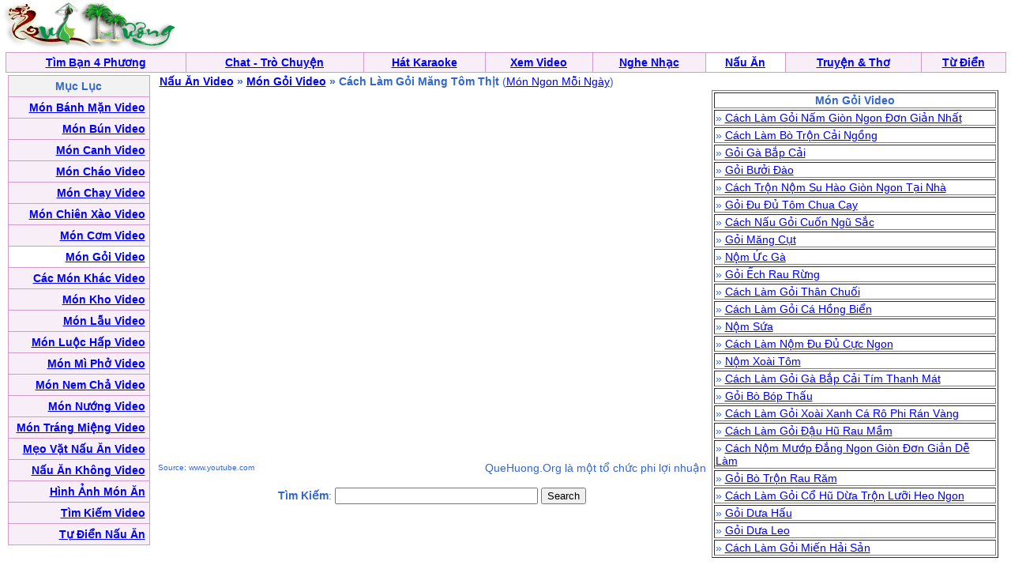

--- FILE ---
content_type: text/html; charset=UTF-8
request_url: https://nauan.quehuong.org/navideo.php?cat=6&ID=43491
body_size: 2675
content:
<HTML>
	<HEADER>
<META http-equiv=Content-Type content="text/html; charset=utf-8">
		<title>Nau An - Nấu Ăn - Recipes</title>		<style type="text/css"> BODY { FONT-SIZE: 14px; FONT-FAMILY: arial,sans-serif } P { FONT-SIZE: 14px; FONT-FAMILY: arial,sans-serif } DIV { FONT-SIZE: 14px; FONT-FAMILY: arial,sans-serif } SPAN { FONT-SIZE: 14px; FONT-FAMILY: arial,sans-serif } TH { FONT-SIZE: 14px; FONT-FAMILY: arial,sans-serif } TD { FONT-SIZE: 14px; FONT-FAMILY: arial,sans-serif } A:active { COLOR: red } A:hover { COLOR: #09c } .le { BACKGROUND-COLOR: #36c } .ql { COLOR: white; TEXT-DECORATION: none } .ql:hover { COLOR: white; TEXT-DECORATION: underline } .q { COLOR: #339; TEXT-DECORATION: none } .q:hover { COLOR: #339; TEXT-DECORATION: underline } .lq { FONT-SIZE: 13px } .qq { FONT-SIZE: 10px } .qt { FONT-SIZE: 15px } .tq { FONT-SIZE: 18px } 
 .qle {FONT-SIZE: 15px; TEXT-DECORATION:bold}
.ads:visited { COLOR: red} 
.green:visited {COLOR: green }
.ads:link { COLOR: red}  
</style>


	</HEADER>
	<body bgcolor="#ffffff" text="#3366cc" link="#0000ff" vlink="#054bbb" alink="#ff0000" marginheight="0" topmargin="0" marginwidth="0" leftmargin="0" style="MARGIN:0px">


<table width=99%><tr><td align=left><a href=http://www.quehuong.com/><img src=qh.gif border=0></a>
</td><td align=center>
</td></tr></table>
<table cellpadding="0" cellspacing="0" border="0" bgcolor="#D29AC8"  width="99%" align="center"><tr><td>
<table cellpadding="4" cellspacing="1" border="0"  width="100%">
<tr align="center" valign="bottom">
	<td bgcolor="#F7EEF7"><font face="Verdana, Arial"><b><a href="http://vietsingle.vietvui.com/newindex.php?l=1">Tìm Bạn 4 Phương</a></b></font></td>
<td bgcolor="#F7EEF7"><font face="Verdana, Arial"><b><a href="http://www.vnchat.com/chat.html">Chat - Trò Chuyện</a></b></font></td>
	<td bgcolor="#F7EEF7"><font face="Verdana, Arial"><b><a href="http://www.vietvui.com/karaoke.html">Hát Karaoke</a></b></font></td>
	<td bgcolor="#F7EEF7"><font face="Verdana, Arial"><b><a href="http://video.quehuong.org/">Xem Video</a></b></font></td>
	<td bgcolor="#F7EEF7"><font face="Verdana, Arial"><b><a href="http://music.quehuong.org/">Nghe Nhạc</a></b></font></td>
	<td bgcolor="#FFFFFF"><font face="Verdana, Arial"><b><a href="http://nauan.quehuong.org/">Nấu Ăn</a></b></font></td>
<td bgcolor="#F7EEF7"><font face="Verdana, Arial" ><b><a href="http://vanhoc.quehuong.org/">Truyện & Thơ</a></b></font></td>
	<td bgcolor="#F7EEF7"><font face="Verdana, Arial"><b><a href="http://dict.quehuong.org/">Từ Điển</a></b></font></td>




</tr>
</table>
</td></tr></table><center><table width=99% border=0 cellpadding=0 cellspacing=0 bgcolor="#F1F1F1" bgcolor="#F1F1F1"><tr>
<td align=center>
<table width=100%  bgcolor="#FFFFFF"><tr><td valign="top"><table cellpadding="0" cellspacing="0" border="0" bgcolor="#D29AC8"  width="180"><tr><td>
<table cellpadding="5"  cellspacing="1" border="0"  width=100%>
<tr><td align=center bgcolor=F2F2F2>
<b>Mục Lục</b>
</td></tr>

<tr><td align=right bgcolor=F7EEF7>   <a href=navmenu.php?cat=1><b>Món Bánh Mặn Video</b></a>  </td></tr>
<tr><td align=right bgcolor=F7EEF7>   <a href=navmenu.php?cat=2><b>Món Bún Video</b></a> </td></tr>
<tr><td align=right bgcolor=F7EEF7>   <a href=navmenu.php?cat=3><b>Món Canh Video</b></a> </td></tr>
<tr><td align=right bgcolor=F7EEF7>  <a href=navmenu.php?cat=16><b>Món Cháo Video</b></a>  </td></tr>
<tr><td align=right bgcolor=F7EEF7>  <a href=navmenu.php?cat=11><b>Món Chay Video</b></a>  </td></tr>
<tr><td align=right bgcolor=F7EEF7>  <a href=navmenu.php?cat=4><b>Món Chiên Xào Video</b></a>  </td></tr>

<tr><td align=right bgcolor=F7EEF7>  <a href=navmenu.php?cat=5><b>Món Cơm Video</b></a>  </td></tr>
<tr><td align=right bgcolor=#FFFFFF>  <a href=navmenu.php?cat=6><b>Món Gỏi Video</b></a>  </td></tr>
<tr><td align=right bgcolor=F7EEF7>  <a href=navmenu.php?cat=15><b>Các Món Khác Video</b></a>  </td></tr>


<tr><td align=right bgcolor=F7EEF7>  <a href=navmenu.php?cat=7><b>Món Kho Video</b></a>  </td></tr>
<tr><td align=right bgcolor=F7EEF7>  <a href=navmenu.php?cat=8><b>Món Lẫu Video</b></a>  </td></tr>
<tr><td align=right bgcolor=F7EEF7>  <a href=navmenu.php?cat=9><b>Món Luộc Hấp Video</b></a>  </td></tr>
<tr><td align=right bgcolor=F7EEF7>  <a href=navmenu.php?cat=10><b>Món Mì Phở Video</b></a>  </td></tr>


<tr><td align=right bgcolor=F7EEF7>  <a href=navmenu.php?cat=14><b>Món Nem Chả Video</b></a>  </td></tr>
<tr><td align=right bgcolor=F7EEF7>  <a href=navmenu.php?cat=12><b>Món Nướng Video</b></a>  </td></tr>

<tr><td align=right bgcolor=F7EEF7>  <a href=navmenu.php?cat=13><b>Món Tráng Miệng Video</b></a>  </td></tr>
<tr><td align=right bgcolor=F7EEF7>  <a href=navmenu.php?cat=17><b>Mẹo Vặt Nấu Ăn Video</b></a>  </td></tr>
<tr><td align=right bgcolor=F7EEF7> <a href=nauan.php><b>Nấu Ăn Không Video</b></a> </td></tr>
<tr><td align=right bgcolor=F7EEF7> <a href=nauanhinh.php><b>Hình Ảnh Món Ăn</b></a> </td></tr>
<tr><td align=right bgcolor=F7EEF7> <a href=navsearch2.php><b>Tìm Kiếm Video</b></a> </td></tr>
<tr><td align=right bgcolor=F7EEF7>  <a href=tudien.php><b>Tự Điển Nấu Ăn</b></a>  </td></tr>


</table></td></tr></table></td>
<td valign=top width=100%>&nbsp;&nbsp;<b><a href=nauanvideo.php>Nấu Ăn Video</a> &raquo; <a href=navmenu.php?cat=6>Món Gỏi Video</a> &raquo; Cách Làm Gỏi Măng Tôm Thịt</b> (<a href=nanbd.php?ngd=Mon+Ngon+Moi+Ngay>Món Ngon Mỗi Ngày</a>)<br>
<table><tr><td valign=top align=right>
<IFRAME FRAMEBORDER=0 MARGINWIDTH=0 MARGINHEIGHT=0 SCROLLING=NO WIDTH=700 HEIGHT=467 SRC="https://www.youtube.com/embed/GXyN01MBuEw?cc_load_policy=1&amp;showinfo=0&amp;autohide=1&amp;iv_load_policy=3&amp;rel=0&amp;showsearch=0&amp;wmode=transparent&amp;autoplay=1&modestbranding=1"  allowfullscreen="allowfullscreen" mozallowfullscreen="mozallowfullscreen" msallowfullscreen="msallowfullscreen" oallowfullscreen="oallowfullscreen" webkitallowfullscreen="webkitallowfullscreen"></IFRAME>
<table width=100%><tr><td align=left><font size=-2>Source: www.youtube.com</font></td><td align=right>QueHuong.Org là một tổ chức phi lợi nhuận</td></tr><form action="nasearchvideo.php" method="GET"></table>

<p>
<input type=hidden name=search value=3> 
<center><b>Tìm Kiếm</b>:  <INPUT TYPE="TEXT" NAME="key" SIZE=30  maxlength=30>  <INPUT TYPE="Submit" VALUE="Search"></td><td valign=top><table border=1><tr><td align=center><b>Món Gỏi Video</td></tr><tr><td> &raquo; <a href=navideo.php?cat=6&ID=16828>Cách Làm Gỏi Nấm Giòn Ngon Đơn Giản Nhất</a></td></tr><tr><td> &raquo; <a href=navideo.php?cat=6&ID=16950>Cách Làm Bò Trộn Cải Ngồng</a></td></tr><tr><td> &raquo; <a href=navideo.php?cat=6&ID=18315>Gỏi Gà Bắp Cải</a></td></tr><tr><td> &raquo; <a href=navideo.php?cat=6&ID=17094>Gỏi Bưởi Đào</a></td></tr><tr><td> &raquo; <a href=navideo.php?cat=6&ID=19863>Cách Trộn Nộm Su Hào Giòn Ngon Tại Nhà</a></td></tr><tr><td> &raquo; <a href=navideo.php?cat=6&ID=21096>Gỏi Đu Đủ Tôm Chua Cay</a></td></tr><tr><td> &raquo; <a href=navideo.php?cat=6&ID=18880>Cách Nấu Gỏi Cuốn Ngũ Sắc</a></td></tr><tr><td> &raquo; <a href=navideo.php?cat=6&ID=21827>Gỏi Măng Cụt</a></td></tr><tr><td> &raquo; <a href=navideo.php?cat=6&ID=19425>Nộm Ức Gà</a></td></tr><tr><td> &raquo; <a href=navideo.php?cat=6&ID=18617>Gỏi Ếch Rau Rừng</a></td></tr><tr><td> &raquo; <a href=navideo.php?cat=6&ID=14223>Cách Làm Gỏi Thân Chuối</a></td></tr><tr><td> &raquo; <a href=navideo.php?cat=6&ID=23746>Cách Làm Gỏi Cá Hồng Biển </a></td></tr><tr><td> &raquo; <a href=navideo.php?cat=6&ID=20599>Nộm Sứa</a></td></tr><tr><td> &raquo; <a href=navideo.php?cat=6&ID=18784>Cách Làm Nộm Đu Đủ Cực Ngon </a></td></tr><tr><td> &raquo; <a href=navideo.php?cat=6&ID=19101>Nộm Xoài Tôm</a></td></tr><tr><td> &raquo; <a href=navideo.php?cat=6&ID=19847>Cách Làm Gỏi Gà Bắp Cải Tím Thanh Mát</a></td></tr><tr><td> &raquo; <a href=navideo.php?cat=6&ID=20251>Gỏi Bò Bóp Thấu</a></td></tr><tr><td> &raquo; <a href=navideo.php?cat=6&ID=24323>Cách Làm Gỏi Xoài Xanh Cá Rô Phi Rán Vàng</a></td></tr><tr><td> &raquo; <a href=navideo.php?cat=6&ID=23227>Cách Làm Gỏi Đậu Hũ Rau Mầm</a></td></tr><tr><td> &raquo; <a href=navideo.php?cat=6&ID=23754>Cách Nộm Mướp Đắng Ngon Giòn Đơn Giản Dễ Làm</a></td></tr><tr><td> &raquo; <a href=navideo.php?cat=6&ID=20457>Gỏi Bò Trộn Rau Răm</a></td></tr><tr><td> &raquo; <a href=navideo.php?cat=6&ID=25750>Cách Làm Gỏi Cổ Hũ Dừa Trộn Lưỡi Heo Ngon 	</a></td></tr><tr><td> &raquo; <a href=navideo.php?cat=6&ID=22020>Gỏi Dưa Hấu</a></td></tr><tr><td> &raquo; <a href=navideo.php?cat=6&ID=23533>Gỏi Dưa Leo</a></td></tr><tr><td> &raquo; <a href=navideo.php?cat=6&ID=26236>Cách Làm Gỏi Miến Hải Sản</a></td></tr></table>

</td>
<td>


 

</td>
</tr></table>

</td>
</tr></table></form>
<p>
</td></tr></table>


</td></tr></table><script defer src="https://static.cloudflareinsights.com/beacon.min.js/vcd15cbe7772f49c399c6a5babf22c1241717689176015" integrity="sha512-ZpsOmlRQV6y907TI0dKBHq9Md29nnaEIPlkf84rnaERnq6zvWvPUqr2ft8M1aS28oN72PdrCzSjY4U6VaAw1EQ==" data-cf-beacon='{"version":"2024.11.0","token":"d2f941fdd6d5452884d1e7c465b5179b","r":1,"server_timing":{"name":{"cfCacheStatus":true,"cfEdge":true,"cfExtPri":true,"cfL4":true,"cfOrigin":true,"cfSpeedBrain":true},"location_startswith":null}}' crossorigin="anonymous"></script>
